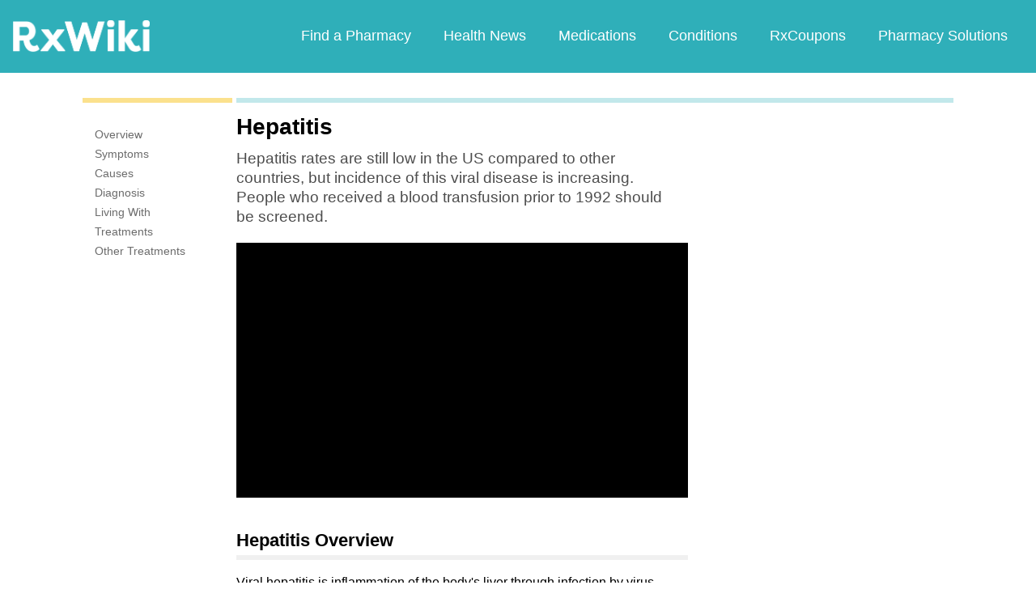

--- FILE ---
content_type: text/html; charset=utf-8
request_url: https://www.google.com/recaptcha/api2/aframe
body_size: 268
content:
<!DOCTYPE HTML><html><head><meta http-equiv="content-type" content="text/html; charset=UTF-8"></head><body><script nonce="x6HLf_Z8mi9QsKZOpJUKTA">/** Anti-fraud and anti-abuse applications only. See google.com/recaptcha */ try{var clients={'sodar':'https://pagead2.googlesyndication.com/pagead/sodar?'};window.addEventListener("message",function(a){try{if(a.source===window.parent){var b=JSON.parse(a.data);var c=clients[b['id']];if(c){var d=document.createElement('img');d.src=c+b['params']+'&rc='+(localStorage.getItem("rc::a")?sessionStorage.getItem("rc::b"):"");window.document.body.appendChild(d);sessionStorage.setItem("rc::e",parseInt(sessionStorage.getItem("rc::e")||0)+1);localStorage.setItem("rc::h",'1769810246624');}}}catch(b){}});window.parent.postMessage("_grecaptcha_ready", "*");}catch(b){}</script></body></html>

--- FILE ---
content_type: text/javascript
request_url: https://feeds.rxwiki.com/sites/files/js/js_0OO5AfbOnFizsveqYNRabOPrXoDjIogd-9PF9pjx_fI.js
body_size: 1274
content:
window.lzld||function(e,d){function n(){p=!0;f();setTimeout(f,25)}function q(a){var b=0;return function(){var c=+new Date;20>c-b||(b=c,a.apply(this,arguments))}}function h(a,b,c){a.attachEvent?a.attachEvent&&a.attachEvent("on"+b,c):a.addEventListener(b,c,!1)}function k(a,b,c){a.detachEvent?a.detachEvent&&a.detachEvent("on"+b,c):a.removeEventListener(b,c,!1)}function r(a,b){return x||y(d.documentElement,a)&&a.getBoundingClientRect().top<z+A?(a.onload=null,a.removeAttribute("onload"),a.onerror=null,
a.removeAttribute("onerror"),a.src=a.getAttribute(l),a.removeAttribute(l),g[b]=null,!0):!1}function s(){return 0<=d.documentElement.clientHeight?d.documentElement.clientHeight:d.body&&0<=d.body.clientHeight?d.body.clientHeight:0<=e.innerHeight?e.innerHeight:0}function t(){var a=g.length,b,c=!0;for(b=0;b<a;b++){var d=g[b];null===d||r(d,b)||(c=!1)}c&&p&&(m=!0,k(e,"resize",u),k(e,"scroll",f),k(e,"touchmove",f),k(e,"load",n))}function v(){m=!1;h(e,"resize",u);h(e,"scroll",f);h(e,"touchmove",f)}function B(){var a=
HTMLImageElement.prototype.getAttribute;HTMLImageElement.prototype.getAttribute=function(b){return"src"===b?a.call(this,l)||a.call(this,b):a.call(this,b)}}function w(a,b){var c,d;if(b){if(Array.prototype.indexOf)return Array.prototype.indexOf.call(b,a,c);d=b.length;for(c=c?0>c?Math.max(0,d+c):c:0;c<d;c++)if(c in b&&b[c]===a)return c}return-1}var A=200,l="data-frz-src",z=s(),g=[],p=!1,m=!1,u=q(s),f=q(t),x=/(iPad|iPhone|iPod)/g.test(navigator.userAgent);e.HTMLImageElement&&B();e.lzld=function(a){-1===
w(a,g)&&(m&&v(),r(a,g.push(a)-1))};(function(a){function b(c){if("readystatechange"!==c.type||"complete"===d.readyState)k("load"===c.type?e:d,c.type,b),f||(f=!0,a())}function c(){try{d.documentElement.doScroll("left")}catch(a){setTimeout(c,50);return}b("poll")}var f=!1,g=!0;if("complete"===d.readyState)a();else{if(d.createEventObject&&d.documentElement.doScroll){try{g=!e.frameElement}catch(l){}g&&c()}h(d,"DOMContentLoaded",b);h(d,"readystatechange",b);h(e,"load",b)}})(function(){for(var a=d.getElementsByTagName("img"),
b,c=0,e=a.length;c<e;c+=1)b=a[c],b.getAttribute(l)&&-1===w(b,g)&&g.push(b);t();setTimeout(f,25)});h(e,"load",n);v();var y=d.documentElement.compareDocumentPosition?function(a,b){return!!(a.compareDocumentPosition(b)&16)}:d.documentElement.contains?function(a,b){return a!==b&&(a.contains?a.contains(b):!1)}:function(a,b){for(;b=b.parentNode;)if(b===a)return!0;return!1}}(this,document);
;
function enableExplore() {
  jQuery(".krumo-preview").each(function() {
    jQuery(this).prepend(jQuery(this).text() + " ");
  });  

  jQuery(".krumo-name").each(function() {
    if (jQuery(this).text().search(/attributes/i) >= 0 || 
      jQuery(this).text().search(/relationships/i) >= 0 ||
      jQuery(this).text().search(/family/i) >= 0 ||
      jQuery(this).text().search(/side_effects/i) >= 0 ||
      jQuery(this).text().search(/contraindications/i) >= 0) {
      jQuery(this).parent().css('background-color', '#79cdcd');
      
      var sections = jQuery(this).parent().parent().find('.krumo-nest').find("a.krumo-name").each(function( item ) {
        if (item%2 === 0) { jQuery(this).parent().css('background-color', '#e5e5e5'); }
      });
    }
  });
}

;


--- FILE ---
content_type: text/javascript; charset=utf-8
request_url: https://app.link/_r?sdk=web2.86.5&branch_key=key_live_ofAKvbd28YCAHL8U4QHP5amkqrmuEgq6&callback=branch_callback__0
body_size: 71
content:
/**/ typeof branch_callback__0 === 'function' && branch_callback__0("1545903089979809739");